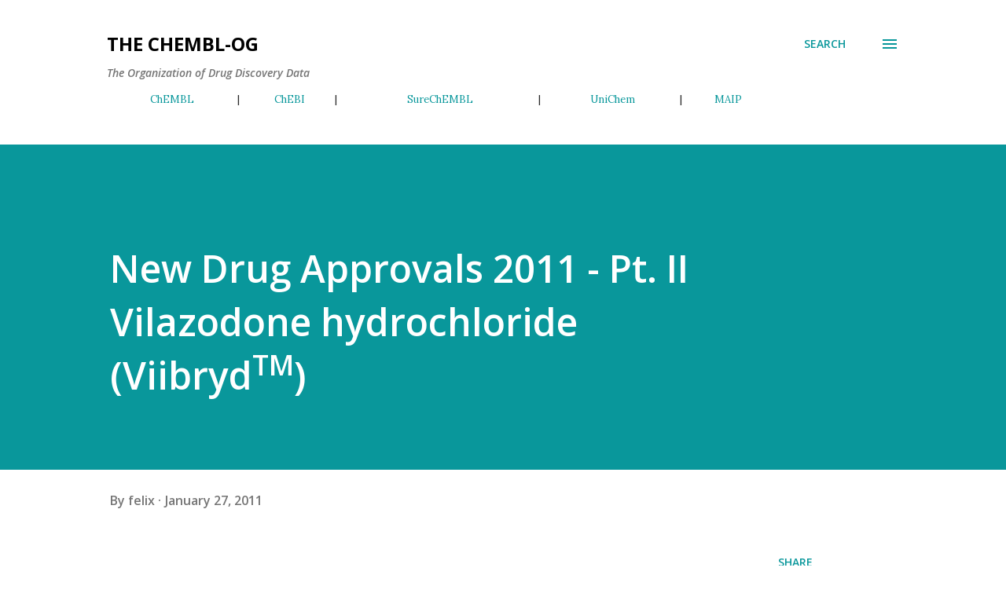

--- FILE ---
content_type: text/plain
request_url: https://www.google-analytics.com/j/collect?v=1&_v=j102&a=1503623698&t=pageview&_s=1&dl=http%3A%2F%2Fchembl.blogspot.com%2F2011%2F01%2Fnew-drug-approvals-2011-pt-ii.html&ul=en-us%40posix&dt=New%20Drug%20Approvals%202011%20-%20Pt.%20II%20Vilazodone%20hydrochloride%20(Viibryd%3Csup%3ETM%3C%2Fsup%3E)&sr=1280x720&vp=1280x720&_u=IEBAAEABAAAAACAAI~&jid=1603545237&gjid=1344472748&cid=342536160.1769083340&tid=UA-6857699-1&_gid=1154171393.1769083340&_r=1&_slc=1&z=1503713874
body_size: -451
content:
2,cG-6KGRGWS0G3